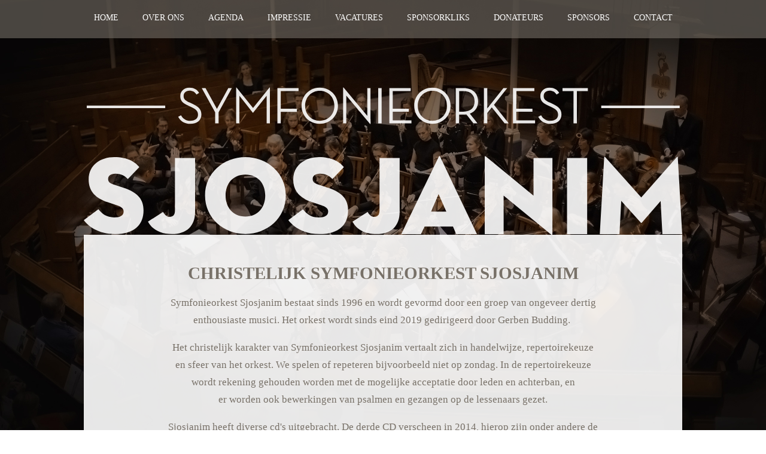

--- FILE ---
content_type: text/html; charset=UTF-8
request_url: http://sjosjanim.nl/over-ons
body_size: 7084
content:
<!DOCTYPE html PUBLIC "-//W3C//DTD XHTML 1.0 Strict//EN" "http://www.w3.org/TR/xhtml1/DTD/xhtml1-strict.dtd">
<html xmlns="http://www.w3.org/1999/xhtml">
	<head>
		<base href="http://sjosjanim.nl/" />
		<link rel="shortcut icon" href="http://sjosjanim.nl/Media/Images/Ico/favicon.ico" type="image/x-icon" />
		<title>Over ons</title>
		<meta name="title" content="Over ons" />
		<meta name="author" content="" />
		<meta name="keywords" content="" />
		<meta name="description" content="" />
		<meta name="language" content="NL" />
		<meta name="robots" content="index,folow" />
		<meta name="revisit-after" content="7 days" />
		<meta http-equiv="content-Language" content="NL" />
		<meta http-equiv="Pragma" content="no-cache" />
		<meta name="viewport" content="width=device-width, initial-scale=1.0">
		<meta http-equiv="content-Type" content="text/html; charset=utf-8" />
		<link rel="stylesheet" type="text/css" href="Engine/Plugins/Simplegrid/simplegrid.css" />
		<link rel="stylesheet" type="text/css" href="//cloud.typography.com/766934/614328/css/fonts.css" />
		<link rel="stylesheet" type="text/css" href="Engine/Plugins/Magnific-Popup-master/dist/magnific-popup.css" />
		<link rel="stylesheet" type="text/css" href="Media/Stylesheets/style-7.css?v=1" />
		<script type="text/javascript" src="Engine/Plugins/Jquery/jquery-1.11.2.min.js"></script>
		<script type="text/javascript" src="Engine/Plugins/Infinitescroll/jquery.infinitescroll.min.js"></script>
		<script type="text/javascript" src="Engine/Plugins/Cycle/jquery.cycle2.min.js"></script>
		<script type="text/javascript" src="Engine/Plugins/Magnific-Popup-master/dist/jquery.magnific-popup.js"></script>
		<script type="text/javascript" src="Engine/Plugins/BlocksSameHeight/BlocksSameHeight.js"></script>
	</head>
	<body class=" activeitem2">
<!-- Google Tag Manager -->
<noscript><iframe src="//www.googletagmanager.com/ns.html?id=GTM-P9JJH2"
height="0" width="0" style="display:none;visibility:hidden"></iframe></noscript>
<script>(function(w,d,s,l,i){w[l]=w[l]||[];w[l].push({'gtm.start':
new Date().getTime(),event:'gtm.js'});var f=d.getElementsByTagName(s)[0],
j=d.createElement(s),dl=l!='dataLayer'?'&l='+l:'';j.async=true;j.src=
'//www.googletagmanager.com/gtm.js?id='+i+dl;f.parentNode.insertBefore(j,f);
})(window,document,'script','dataLayer','GTM-P9JJH2');</script>
<!-- End Google Tag Manager --><div class="Panel Header" id="IdHeader" menuitemId="2"><div class="Wrapper MenuHeader" menuitemId="2"><a class="MobileMenu Icon" href="#MobileMenu"><span class="fa"></span></a><nav class="header">
<ul class="Main">
<li class="Main " uri="home" id="1">
<a href="http://sjosjanim.nl/home"  class="Menuitem Main " uri="home">Home</a>
</li>
<li class="Main " uri="over-ons" id="2">
<a href="http://sjosjanim.nl/over-ons"  class="Menuitem Main MainActive " uri="over-ons">Over ons</a>
</li>
<li class="Main " uri="agenda" id="5">
<a href="http://sjosjanim.nl/agenda"  class="Menuitem Main " uri="agenda">Agenda</a>
</li>
<li class="Main " uri="impressie" id="23">
<a href="http://sjosjanim.nl/impressie"  class="Menuitem Main " uri="impressie">Impressie</a>
</li>
<li class="Main " uri="vacatures" id="6">
<a href="http://sjosjanim.nl/vacatures"  class="Menuitem Main " uri="vacatures">Vacatures</a>
</li>
<li class="Main " uri="sponsorkliks" id="26">
<a href="http://sjosjanim.nl/sponsorkliks"  class="Menuitem Main " uri="sponsorkliks">Sponsorkliks</a>
</li>
<li class="Main " uri="donateurs" id="25">
<a href="http://sjosjanim.nl/donateurs"  class="Menuitem Main " uri="donateurs">Donateurs</a>
</li>
<li class="Main " uri="sponsors" id="7">
<a href="http://sjosjanim.nl/sponsors"  class="Menuitem Main " uri="sponsors">Sponsors</a>
</li>
<li class="Main " uri="contact" id="15">
<a href="http://sjosjanim.nl/contact"  class="Menuitem Main " uri="contact">Contact</a>
</li>
</ul>
</nav>
</div></div><div class="Wrapper LogoWrapper"  menuitemId="2"  >
	<img src="Media/Images/Header/Sjosjanim-Logo.svg"/>
</div>
<div class="PanelSwitcher No3PageContent " objectId="10" object="text" objectfield="content"><div class="Panel PanelContent TemplateText">
	<div class="Wrapper No3Editor"><h1>Christelijk SYMFONIEORKEST SJOSJANIM</h1><p>Symfonieorkest Sjosjanim bestaat sinds 1996 en wordt gevormd door een groep van ongeveer dertig enthousiaste musici. Het orkest wordt sinds eind 2019 gedirigeerd door Gerben Budding.&nbsp;</p><p>Het christelijk karakter van Symfonieorkest Sjosjanim vertaalt zich in handelwijze, repertoirekeuze en sfeer van het orkest. We spelen of repeteren bijvoorbeeld niet op zondag. In de&nbsp;repertoirekeuze wordt rekening gehouden worden met de mogelijke acceptatie door leden en achterban, en er&nbsp;worden&nbsp;ook bewerkingen van psalmen en gezangen op de lessenaars gezet.</p><p>Sjosjanim heeft diverse cd&#039;s uitgebracht. De&nbsp;derde CD verscheen&nbsp;in 2014, hierop zijn onder andere de Biblische Lieder van Dvor&aacute;k te <a data-cke-saved-href="https://sjosjanim.nl/webwinkel/?a=webwinkel" href="https://sjosjanim.nl/webwinkel/?a=webwinkel">beluisteren.</a></p><p>De samenstelling is die van een compleet symfonieorkest en omvat eerste en tweede&nbsp;violen, altviolen, celli, bassen, fluiten, hobo&rsquo;s, klarinetten, fagotten, hoorns, trompetten en pauken.&nbsp;</p><p>Volg ons ook op <a data-cke-saved-href="https://nl-nl.facebook.com/Symfonieorkest-Sjosjanim-826745587421845/" href="https://nl-nl.facebook.com/Symfonieorkest-Sjosjanim-826745587421845/">Facebook</a>&nbsp;en <a data-cke-saved-href="https://www.instagram.com/symfonieorkest_sjosjanim/" href="https://www.instagram.com/symfonieorkest_sjosjanim/">Instagram</a>!</p><p><br></p></div><div class="Wrapper WrapperButtonPanel"></div>
</div><div class="Panel TwoColumnsTemp">
	<div class="Wrapper">
		<div class="DAPItem">	
			<div class="DashboardAgendaItem Wide">
				<div class="DAIOmschrijving No3Editor"><h1>DIRIGENT&nbsp;</h1><h1><br></h1><p>Gerben Budding (1987) is internationaal actief als concertorganist en kerkmusicus. Ook is hij zeer actief als koor- en orkestdirigent. Zijn opleiding ontving hij aan het Utrechtse conservatorium. Daar behaalde hij een Bachelor- en Mastergraad Orgel met Improvisatie (beide summa cum laude), een eerstegraads bevoegdheid als Kerkmusicus en een Bachelor- en Mastergraad Koordirectie (met onderscheiding). Zijn docenten waren o.a. Reitze Smits (orgel) en Rob Vermeulen (koordirectie).</p><p>Aan aantal malen nam hij deel aan de Kurt Thomas Cursus om zich verder te bekwamen in orkestdirectie. Budding is dirigent van een aantal oratoriumkoren, vocaal ensemble Piacevole, orkest Intermezzo Gouda en het koor van de Goudse Sint Jan.</p><p>Budding is hooforganist en kerkmusicus van de Goudse Sint-Janskerk en bespeelt daar het prachtige Moreau-orgel uit 1736. In Gouda is hij tevens door de burgerlijke gemeente aangesteld als stadsorganist. Als vesperorganist is hij daarnaast verbonden aan de Utrechtse Domkerk met het beroemde B&auml;tz-orgel uit 1831.</p><p>Als organist won hij diverse prijzen op internationale concoursen. Van zijn spel verschenen diverse CD&rsquo;s.</p><p><br></p></div>
			</div>
		</div>
		<div class="DAPItem">	
			<div class="DashboardAgendaItem Wide">
				<div class="DAIOmschrijving No3Editor"><h1>KAMERORKEST</h1><p><br>Sjosjanim kent zowel een symfonieorkest als een kamerorkest. Het kamerorkest speelt muziek die speciaal bestemd is voor orkesten met kleinere bezetting en wordt daarom regelmatig ingezet voor samenwerkingen met koren.&nbsp;Daarbij vormen de strijkers de vaste kern van het ensemble, naar behoefte aangevuld met&nbsp;verschillende blaasinstrumenten.</p><p><br></p><p><br></p><p><br></p><p><br></p><p><br></p><p><br></p><p><br></p><p><br></p><p><br></p></div>
			</div>
		</div>
		<div class="CB"></div>
	</div>
</div><!-- Listen 2 the music : begin !-->


<!-- Listen 2 the music : end !--><div class="IntroText Panel">
	<div class="Wrapper No3Editor"><h1>sjosjanim voor u?</h1><p>Het kamerorkest en het gehele symfonieorkest werken graag mee aan uitvoeringen. Informeer vrijblijvend naar de mogelijkheden.</p></div><div class="Wrapper WrapperButtonPanel"><p><a class="Button No3ButtonAdmin OpenPopup" href="http://nummerdrie.nl/websites/sjosjanim.nl/formulieren/vraag-stellen" target="" form="vraag-stellen" url="form.php?b=vraag-stellen">Contact</a></p></div>
</div></div><div class="Panel Footer " id="contact"><div class="Wrapper">
				<a href="#">Inloggen voor leden</a><br/>
				&copy; Christelijk Symfonieorkest Sjosjanim
				</div></div><input type="hidden" name="admin" id="admin" value="" />
<script type="text/javascript">
	String.prototype.replaceAll = function( token, newToken, ignoreCase ) {
		var _token;
		var str = this + "";
		var i = -1;

		if ( typeof token === "string" ) {

			if ( ignoreCase ) {

				_token = token.toLowerCase();

				while( (
					i = str.toLowerCase().indexOf(
						token, i >= 0 ? i + newToken.length : 0
					) ) !== -1
				) {
					str = str.substring( 0, i ) +
						newToken +
						str.substring( i + token.length );
				}

			} else {
				return this.split( token ).join( newToken );
			}

		}
	return str;
	};

	bShowSub 	= false;
	sFormUrl	= '';
	myWindow	= null;
	iMaxScrollTo	= null;
	
	function HandleMenu()
	{		
		if($(window).scrollTop() > 100)
		{				
			if($('#IdHeader').hasClass('HeaderSmall') == false)
			{
				$('#IdHeader').addClass('HeaderSmall');
			}
		}
		else
		{
			if($('#IdHeader').hasClass('HeaderSmall'))
			{
				$('#IdHeader').removeClass('HeaderSmall');
			}
		}		
	}
	
	function Smoothscroll(e)
	{
		e.preventDefault();
				
		if(iMaxScrollTo == null)
		{
			iMaxScrollTo = $(document).height() - $(window).height();
		}
		
		var target = $('#' + $(this).attr('uri'));
		
		var iScrollTo = target.offset().top;
			
		if(iScrollTo > iMaxScrollTo)
		{
			iScrollTo = iMaxScrollTo;
		}
		
		if(iScrollTo < 0)
		{
			iScrollTo = 0;
		}

		if (target.length) {
			$('html,body').stop().animate({
			  scrollTop: iScrollTo
			}, 750);
			return false;
		}	
	}
	
	function SupportSVG()
	{
		return !! document.createElementNS &&
           !! document.createElementNS('http://www.w3.org/2000/svg','svg').createSVGRect
	}
	
	function CheckSVG()
	{
		if(SupportSVG() == false)
		{
			$('img[src*="svg"]').attr('src', function() {
				return $(this).attr('src').replace('.svg', '.png');
			});
		}
	}
	
/* popup */
	iOldScrollTop = 0;

	function ScrollTo(iScroll)
	{
		if($(window).scrollTop() != iScroll)
		{
			$('html,body').stop().animate({
			  scrollTop: iScroll
			}, 750, "");
		}
	}

	function ShowLoader()
	{
		$('#Loader').show();
	}

	function HideLoader()
	{
		$('#Loader').hide();
	}

	function ShowBlockLoader(sMessage)
	{
		$('#OverLayer').fadeIn(function(){
			ShowLoader();
		});
	}

	function HideBlockLoader()
	{
		$('#OverLayer').fadeOut(function(){
			HideLoader();
		});
	}

	function InitPopup()
	{
		$('<div class="Overlayer" 	id="OverLayer"></div>').click(HidePopup).hide().appendTo("body");
		$('<div class="Loader" 		id="Loader"></div>').hide().appendTo("body");
		$('<div class="Popup" 		id="Popup"></div>').hide().appendTo("body");
	}

	function HidePopup(e)
	{
		if(e !== undefined) e.preventDefault();

		HideLoader();
		$('#Popup').hide();
		$('#OverLayer').fadeOut();
		ScrollTo(iOldScrollTop);
	}

	function ShowPopup(sUrl, callback)
	{
		iOldScrollTop = $(window).scrollTop();
		ScrollTo(0);
	
		$('#OverLayer').fadeIn(function(){
			ShowLoader();
			
			$('#Popup').load(sUrl, function(response, status, xhr){
				HideLoader();
							
				if ( status == "error" )
				{
					console.log('ShowPopup: fout op pagina: ' + sUrl + '. ' + xhr.status + " " + xhr.statusText);
					HidePopup(e);
				}
				else
				{
					$('a.PopupClose').click(HidePopup);

					if(callback !== undefined)
					{
						callback.apply();
					}
					
					$('#Popup').show();
				}
			});
		});
	}
	
	function GARegisterPageview(sUrl)
	{
		// ga('send', 'pageview', sUrl);	

		if (typeof dataLayer != 'undefined')
		{
			dataLayer.push({
				'event':'VirtualPageview',
				'virtualPageURL':sUrl
			});
		}
	
		// ,			'virtualPageTitle’ : ‘Order Step 1 – Contact Information’
	}
	
	function GARegisterEvent(sCategory, sActie)
	{
		// ga('send', 'event', sCategory, sActie);	
		
		if (typeof dataLayer != 'undefined')
		{
			dataLayer.push({
				'event': 'GaEventtrigger',
				'GaEventCatagorie': sCategory,
				'GaEventActie': sActie,
				'GaEventLabel': sCategory			
			});		
		}
		// ,'GaEventLabel': ''
	}
	
	function OpenPopup(e)
	{	
		if(e.metaKey || e.ctrlKey)
		{
			e.preventDefault();
		}
		else
		{
			e.preventDefault();
			var sUrl = $(this).attr('url');
			sFormUrl = $(this).attr('href');
			
			if(sUrl != '')
			{
				// Registreer voor GA de page
				ShowPopup(sUrl, function(){			
					GARegisterPageview(sFormUrl);
					
					$('a.ApplyForm').click(ApplyForm);
				});
			}
		}
	}
	
	function ApplyForm(e)
	{
		e.preventDefault();
		
		var sForm = $(this).attr('form');
		var oForm = $('#' + sForm);
		var bApplyForm = true;
			
		SetMessage('');
			
		$("input,textarea", oForm).each(function(){
			
			var req 	= $(this).attr('req');
			var format 	= $(this).attr('format');
		
			if(req == "1")
			{
				if($(this).val() == '')
				{
					SetMessage('Het veld ' + $(this).attr('name') + ' is nog niet gevuld.');
					$(this).focus();
					bApplyForm = false;
					return false;
				}
			}
			if(format == "email")
			{
				if(StringIsEmail($(this).val()) == false)
				{
					SetMessage('Het veld ' + $(this).attr('name') + ' bevat geen geldig emailadres.');
					$(this).focus();
					bApplyForm = false;
					return false;
				}
			}
		});		
		
		if(bApplyForm == true && sForm != '')
		{			
			SetMessage('<i class="fa fa-cog fa-spin"></i> Uw aanvraag wordt verzonden.')
			
			var sCategory = $(this).attr('category');
			var sApply = $(this).attr('apply');
			
			$.post("post.php", {
				'form'	: sForm,
				'data'	: oForm.serializeArray()
			}, function(r){

				if(sCategory != '')
				{
					GARegisterEvent(sCategory, sApply);
				}
				
				ScrollTo(0);
				$('#IdFormPanel').html(r);				
			});
		}
		else
		{
			// alert('No apply');
		}
	}
	
	function StringIsEmail(sString)
	{
		var filter = /^([a-zA-Z0-9_\.\-])+\@(([a-zA-Z0-9\-])+\.)+([a-zA-Z0-9]{2,4})+$/;
		
		if (filter.test(sString)) return true;
		return false;
	}
	
	function SetMessage(sMessage)
	{
		$('#IdFormMessage').html(sMessage);
	}	
	
	function MobileMenu(e)
	{
		e.preventDefault();

		$('nav.header').toggle();
	}
	
	function SubClick(e)
	{
		if($('ul.Child', $(this).parent()).length > 0)
		{
			e.preventDefault();
		}		
	}
	
	function ApplySearch(e)
	{
		e.preventDefault();
		
		var sSearch = $('#IdSearch').val();
		var sUrl 	= $(this).attr('url');
								
		if(sSearch == '')
		{
			alert('Vul eerst uw zoekopdracht in.');
			
			$('#IdSearch').focus();
			
			return;
		}
		
		if(sSearch.length < 3)
		{
			alert('Uw zoekopdracht moet minimaal bestaat uit 3 karakters.');
			$('#IdSearch').focus();
			return;
		}
		
		location.href = sUrl + '/' + encodeURIComponent(sSearch);
	}

	function PlayYoutubeInline(e)
	{
		e.preventDefault();
				
		if(e.metaKey || e.ctrlKey)
		{
			
		}
		else
		{
			// https://www.youtube.com/watch?v=Np4L6Zc9JmI
			var videoId = $(this).attr('href');
			
			if(videoId.startsWith("https://www.youtube.com/watch?v="))
			{				
				var videoId	= videoId.replaceAll('https://www.youtube.com/watch?v=','');
			}
						
			var oParent = $(this).parent();
			var width 	= oParent.width();
			var height	= width / 1.77;
			var panelheight = (height + parseInt(oParent.css("padding-top")) + parseInt(oParent.css("padding-bottom")));
			
			oParent.animate({height: panelheight, opacity: 0}, function(){				
				oParent.html('<iframe width="'+ width  +'" height="' + height + '" src="https://www.youtube.com/embed/' + videoId + '?rel=0&amp;showinfo=0&amp;autoplay=1" frameborder="0" allowfullscreen></iframe>');
				setTimeout(function(){
					oParent.animate({opacity: 1});
				}, 1000);
			});
		}
	}
	
	var sActiveSubId = '';
		
	$(document).ready(function()
	{
		
		$(".QuoteText br").remove();
		
		$('a.ApplySearch').click(ApplySearch);
		$('#IdSearch').keypress(function(e) {
			if(e.which == 13) {
				e.preventDefault();
				$('a.ApplySearch').click();
			}
		});
		
		$('ul.Main').hover(function(){
			
		}, function(){
			bHover = true;
			setTimeout(function(){
				if(bHover == true)
				{
					$('ul.Sub').hide();
					$('div.SubMenuBg').stop().animate({
						height: 0
					}, 250, function(){
						
					});
				}
			}, 1000);
		});	
		
		$('li.Main').hover(function(){
			bHover = false;
			var sId = $(this).attr('id');
			
			if(sId != sActiveSubId && sActiveSubId != '')
			{
				$('ul.Sub').hide();
				sActiveChildId = '';
			}
			
			var sub = $('ul.Sub', $(this));
			
			if(sub.length > 0)
			{
				bShowSub = true;
				sActiveSubId = sId;
				iExtra = 95;
				
				if($('div.HeaderSmall').length > 0)
				{
					iExtra = 35;
				}
				
				$('div.SubMenuBg').stop().animate({
					height: sub.height() + iExtra
				}, 250, function(){
					if(bShowSub) sub.show();
				});
			}
		}, function(){

		});

		$(window).scroll(function(x, y) {
			HandleMenu();
		});
		HandleMenu();		
				
		// $('div.BlokVideo').responsiveVideo();
				
		$('a.MobileMenu').click(MobileMenu);
		
		InitPopup();
		$('a.OpenPopup').click(OpenPopup);
		
		CheckSVG();
				
		$('.Resize').click(ResizeWindow);
		
		$('a.PlayYoutubeInline').click(PlayYoutubeInline);
		
		$('a.FilterItem').click(FilterClick);
		
		$('div.PDISmall').hover(ProductImageZoom);
		$('div.PDISmall').click(ProductImageZoom);
		
		$('a.ShowFilter').click(ShowFilter);
		$('a.HideFilter').click(HideFilter);
	
		applyMagnificPopup();

	});

	function applyMagnificPopup()
	{
		if($('#admin').val() != "1")
		{
			$(".AgendaDetails .BlokImage img").each(function()
			{
				$(this).attr('href',$(this)[0].src);
			});

			$('.AgendaDetails .BlokImage img').magnificPopup(
				{
					type:'image',
					gallery: 
					{
						// options for gallery
						enabled: true,
						tPrev: 'Vorige', // title for left button
						tNext: 'Volgende', // title for right button
						tCounter: '<span class="mfp-counter">%curr% van %total%</span>' // markup of counter
					},
				}
				
			);
		}
		
	}
	
	function ShowFilter(e)
	{
		e.preventDefault();
		
		$('div.ProductSidebarFilter').toggle();
		$('a.ShowFilter').hide();
		$('a.HideFilter').show();
	}
	
	function HideFilter(e)
	{
		e.preventDefault();
		
		$('div.ProductSidebarFilter').toggle();
		$('a.ShowFilter').show();
		$('a.HideFilter').hide();
	}
	
	function ProductImageZoom(e)
	{
		e.preventDefault();
		
		$('#PDIZoom').css("background-image", $(this).css("background-image"));
	}
	
	function ResizeWindow(e)
	{
		e.preventDefault();

		var width 	= parseInt($(this).attr('window-width'));
		var height 	= parseInt($(this).attr('window-height'));
	
		openWin(width, height);
	}
	
	function openWin(w, h)
	{
		if(myWindow != null)
		{
			myWindow.resizeTo((w + 33), h);                             // Resizes the new window
			myWindow.focus();
		}
		else
		{
			myWindow = window.open(location.href,"myWindow","width=" + (w + 17) + ",height=" + h);    // Opens a new window
		}
	}
	
	var iFilterClicked 	= 0;
	var iTimeout 		= 1000;

	function FilterClick(e)
	{
		e.preventDefault();
		
		iFilterClicked++;
		
		var check = iFilterClicked;
		
		if($(this).hasClass('FilterItemChecked') == true)
		{
			$(this).removeClass('FilterItemChecked');
		}
		else
		{
			$(this).addClass('FilterItemChecked');
		}
		
		setTimeout(function(){
			if(iFilterClicked == check)
			{
				LoadProducts();
			}
		}, iTimeout);		
	}
	
	function BuildFilterUrl()
	{
		var sMerk = '';
		
		$('div.fiMerk a.FilterItemChecked').each(function(){
			if(sMerk != '') sMerk += ',';			
			sMerk += $(this).attr('data-id');
		});
		
		var sProductgroep = '';
		$('div.fiProductgroep a.FilterItemChecked').each(function(){
			if(sProductgroep != '') sProductgroep += ',';			
			sProductgroep += $(this).attr('data-id');
		});
		
		var sTags = '';
		$('div.fiTag a.FilterItemChecked').each(function(){
			if(sTags != '') sTags += ',';			
			sTags += $(this).attr('data-id');
		});
		
		return 'dataloader.php?part=reloadproducts&admin=' + GetAdmin() + '&merken=' + sMerk + '&productgroepen=' + sProductgroep + '&tags=' + sTags;
	}
	
	function LoadProducts()
	{
		var sUrl = BuildFilterUrl();

		$('#IdProductMain').animate({
			opacity: 0.5
		}, function(){
			$('#IdProductMain').html('<div class="ProductLoader"><span class="fa fa-spin"></span>De gegevens worden geladen</div>');
			$('#IdProductMain').load(sUrl);
			$('#IdProductMain').animate({opacity: 1});
		})		
	}
	
	function GetAdmin()
	{
		return $('#admin').val();
	}
</script>	</body>
</html>


--- FILE ---
content_type: text/css
request_url: http://sjosjanim.nl/Engine/Plugins/Simplegrid/simplegrid.css
body_size: 816
content:
*, *:after, *:before {-webkit-box-sizing: border-box;-moz-box-sizing: border-box;box-sizing: border-box;}[class*='col-'] {float: left;padding-right: 20px; /* column-space */}.grid {width: 100%;min-width: 755px;margin: 0 auto;overflow: hidden;}.grid:after {content: "";display: table;clear: both;}.grid-pad {padding-top: 20px; /*padding-left: 20px;*/ /* grid-space to left */padding-right: 0px; /* grid-space to right: (grid-space-left - column-space) e.g. 20px-20px=0 */}.push-right {float: right;}/* Content Columns */.col-1-1 {width: 100%;}.col-2-3, .col-8-12 {width: 66.66%;}.col-1-2, .col-6-12 {width: 50%;}.col-1-3, .col-4-12 {width: 33.33%;}.col-1-4, .col-3-12 {width: 25%;}.col-1-5 {width: 20%;}.col-1-6, .col-2-12 {width: 16.667%;}.col-1-7 {width: 14.28%;}.col-1-8 {width: 12.5%;}.col-1-9 {width: 11.1%;}.col-1-10 {width: 10%;}.col-1-11 {width: 9.09%;}.col-1-12 {width: 8.33%}/* Layout Columns */.col-11-12 {width: 91.66%}.col-10-12 {width: 83.333%;}.col-9-12 {width: 75%;}.col-5-12 {width: 41.66%;}.col-7-12 {width: 58.33%}/* Pushing blocks */.push-2-3, .push-8-12 {margin-left: 66.66%;}.push-1-2, .push-6-12 {margin-left: 50%;}.push-1-3, .push-4-12 {margin-left: 33.33%;}.push-1-4, .push-3-12 {margin-left: 25%;}.push-1-5 {margin-left: 20%;}.push-1-6, .push-2-12 {margin-left: 16.667%;}.push-1-7 {margin-left: 14.28%;}.push-1-8 {margin-left: 12.5%;}.push-1-9 {margin-left: 11.1%;}.push-1-10 {margin-left: 10%;}.push-1-11 {margin-left: 9.09%;}.push-1-12 {margin-left: 8.33%}@media handheld, only screen and (max-width: 767px) {.grid {width: 100%;min-width: 0;margin-left: 0px;margin-right: 0px;padding-left: 20px; /* grid-space to left */padding-right: 10px; /* grid-space to right: (grid-space-left - column-space) e.g. 20px-10px=10px */}[class*='col-'] {width: auto;float: none;margin-left: 0px;margin-right: 0px;margin-top: 10px;margin-bottom: 10px;padding-left: 0px;padding-right: 10px; /* column-space */}/* Mobile Layout */[class*='mobile-col-'] {float: left;margin-left: 0px;margin-right: 0px;margin-top: 0px;margin-bottom: 10px;padding-left: 0px;padding-right: 10px; /* column-space */padding-bottom: 0px;}.mobile-col-1-1 {width: 100%;}.mobile-col-2-3, .mobile-col-8-12 {width: 66.66%;}.mobile-col-1-2, .mobile-col-6-12 {width: 50%;}.mobile-col-1-3, .mobile-col-4-12 {width: 33.33%;}.mobile-col-1-4, .mobile-col-3-12 {width: 25%;}.mobile-col-1-5 {width: 20%;}.mobile-col-1-6, .mobile-col-2-12 {width: 16.667%;}.mobile-col-1-7 {width: 14.28%;}.mobile-col-1-8 {width: 12.5%;}.mobile-col-1-9 {width: 11.1%;}.mobile-col-1-10 {width: 10%;}.mobile-col-1-11 {width: 9.09%;}.mobile-col-1-12 {width: 8.33%}/* Layout Columns */.mobile-col-11-12 {width: 91.66%}.mobile-col-10-12 {width: 83.333%;}.mobile-col-9-12 {width: 75%;}.mobile-col-5-12 {width: 41.66%;}.mobile-col-7-12 {width: 58.33%}.hide-on-mobile {display: none !important;width: 0;height: 0;}}

--- FILE ---
content_type: text/css
request_url: http://sjosjanim.nl/Media/Stylesheets/style-7.css?v=1
body_size: 5698
content:
/* Clear */
a img			{border: solid 0px;}
table				{border-spacing: 0px;}
h1, h2, h3		{margin: 0px; padding: 0px;}
nav ul			{list-style: none; margin: 0px; padding: 0px;}
.CB				{clear: both;}
input				{font-family: "Gotham A", "Gotham B"; font-style: normal; font-weight: 400;}

::selection 			{background: #cdbea8; /* WebKit/Blink Browsers */}
::-moz-selection 	{background: #cdbea8; /* Gecko Browsers */}

.LocatieAfbeelding
{
	max-width: 50%;
}	
	
/*
	font-family: "Gotham A", "Gotham B"; font-style: normal; font-weight: 300; LIGHT
	font-family: "Gotham A", "Gotham B"; font-style: normal; font-weight: 400; BOOK
	font-family: "Gotham A", "Gotham B"; font-style: normal; font-weight: 800; BLACK > h1

*/

/* Icons */
@font-face {
  font-family: 'FontAwesome';
  src: url('fonts/fontawesome-webfont.eot?v=4.3.0');
  src: url('fonts/fontawesome-webfont.eot?#iefix&v=4.3.0') format('embedded-opentype'), url('fonts/fontawesome-webfont.woff2?v=4.3.0') format('woff2'), url('fonts/fontawesome-webfont.woff?v=4.3.0') format('woff'), url('fonts/fontawesome-webfont.ttf?v=4.3.0') format('truetype'), url('fonts/fontawesome-webfont.svg?v=4.3.0#fontawesomeregular') format('svg');
  font-weight: normal;
  font-style: normal;
}

/* Style */
html												{overflow-x : hidden; overflow-y : scroll;}
body												{background-image: url("../Images/Body/BackgroundWebsite3.jpg"); background-position: center; background-attachment: fixed; background-size:cover; margin: 0px; font-family: "Gotham A", "Gotham B"; font-style: normal; font-weight: 400; font-size: 14px; color: #302b2c;}

div.Panel										{position: relative; width: 100%;}
div.Wrapper										{position: relative; margin: 0px auto; max-width: 1200px; width: 100%;}

	div.Header									{background-blend-mode: multiply; transition: ease 0.5s; text-align: center; position: fixed; padding: 22px 0px; z-index: 500; top: 0px; background-color: rgba(119,113,104,0.6);}
		div.MenuHeader nav						{text-align: center; display: inline-block;}
			div.MenuHeader nav ul li					{float: left; padding: 0px 20px;}
			div.MenuHeader nav ul li a 				{color: #FFFFFF; text-transform: uppercase; text-decoration: none;}
			div.MenuHeader nav ul li a:hover 			{color: #4b3e30;}
		
	div.LogoWrapper								{text-align: center;}
	/*div.LogoWrapper img						{padding-top: 428px; margin:0 0 -7px 2px; width: 90%; max-width: 1000px;}*/
	div.LogoWrapper img							{padding-top: 80px; margin:0 0 -59px 0px; width: 100%; max-width: 1000px; opacity: 0.9;}
	
	.LogoWrapper[menuitemid="1"]				{padding-top: 120px;}
		
	
	
	/* webshop */
	div.TemplateText.Webshop						{margin:3px auto -62px auto;}
	div.TemplateText.Webshop div.Wrapper			{text-align: left; padding:50px; min-height: 600px;}
	div.TemplateText.Webshop a					{color: #787168; }
	div.TemplateText.Webshop input, 
	div.TemplateText.Webshop input					{padding: 5px;}
	
	div.TemplateText.Webshop a.Button,
	div.TemplateText.Webshop input.button,
	div.TemplateText.Webshop button.button			{margin: 10px 0; border: 0px;text-transform: uppercase; display: inline-block; text-decoration: none; height: 40px; padding: 0px 20px 0px 20px; font-weight: 800; font-size: 17px; text-align: center; color: #FFFFFF; background-color: rgba(132, 109, 85, 0.8); transition: ease 0.2s; }
	div.TemplateText.Webshop a.Button				{padding:5px 20px 0px 20px;}
	div.TemplateText.Webshop table					{border: #8a795f 1px solid; width:100%; padding-left: 20px;}
	
	div.TemplateText.Webshop a.Button:hover,
	div.TemplateText.Webshop input.button:hover,		
	div.TemplateText.Webshop button.button:hover	{background-color: rgba(255, 255, 255, 1); color: rgba(132, 109, 85, 0.8);}
	
	div.TemplateText.Webshop table.Webshop			{width: 155px; margin-bottom:20px;}
	
	
	/* template : template_text : begin */
	div.TemplateText								{z-index:1; position: relative; margin: 0 auto 0px auto; text-align: center; }
	div.TemplateText.Home						{margin: 0 auto 0px auto;}

	
		div.TemplateText div.Wrapper				{text-align: center; position: relative; max-width: 1000px; width: 90%;  line-height: 29px; color: #787168; font-size: 17px; background-color: rgba(255,255,255,0.9); padding: 0px 140px; }
		
		div.TemplateText div.Wrapper:first-child	{padding-top: 50px; padding-bottom: 20px;}
		div.TemplateText div.Wrapper:last-child	{padding-bottom: 50px;}
				

			div.TemplateText h1				{color: #787168; font-size: 29px; line-height: 29px; font-weight: 800; text-transform: uppercase; margin-bottom:20px;}
			div.TemplateText .No3Editor a	{color: #787168;}
		
		a.Button							{}
	/* template : template_text : end */
	
	/* template : template_text_page_full_width : begin */
	.IntroText.Panel						{background-color:rgba(255,255,255,0.9); padding: 70px 0;}
	.IntroText .Wrapper						{max-width: 870px; text-align: center;}
	.IntroText								{line-height: 38px; color: #787168; font-size: 25px; font-weight: 300; }
	.IntroText H1							{color: #787168; font-size: 42px; line-height: 29px; font-weight: 800; text-transform: uppercase; margin-bottom:20px;}
	
	/* template : template_text_page_full_width : end */
	
	.TwoColumnsTemp .Wrapper					{max-width: 100%;}
	.LatestAppointments .DAPItem:nth-child(even) 			{background-color: rgba(47,47,47,0.8);}
	.LatestAppointments .DAPItem:nth-child(odd) 			{background-color: rgba(116,95,65,0.6);}
	
	.TwoColumnsImages.Panel					{margin-top: 70px;}
	.TwoColumnsImages .Wrapper				{padding-top: 20px; padding-bottom: 70px; background-color: rgba(255,255,255,0.9); margin: 0px auto; text-align: center; max-width: 1000px; width: 90%;}
	.TwoColumnsImages .Wrapper .BlokImage	{width: 50%; padding: 10px;float:left;position: relative;}
	.BlokImage img {object-fit: cover; max-width: 100%; }
	.AgendaDetails .BlokImage img {cursor: pointer; }


	.OneColumnImage.Panel					{margin-top: 70px;}
	.OneColumnImage .Wrapper				{padding-bottom: 70px; background-color: rgba(255,255,255,0.9); margin: 0px auto; text-align: center; max-width: 1000px; width: 90%;}
	.OneColumnImage .Wrapper .BlokImage	{width: 50%; padding: 10px;float:left;position: relative;}
	.OneColumnImage .Wrapper .BlokImage img {object-fit: cover; max-width: 100%; }
	.AgendaDetails .OneColumnImage .Wrapper .BlokImage img {cursor: pointer; }

	div.BlokImage							{position: relative;}

	.Members .No3ButtonAdd {display: none !important;}

	.mfp-arrow-right:before,
	.mfp-arrow-left:before
	{
		border: 0px solid !important;
	}
	
	div.AgendaPanel,div.PortfolioPanel				{min-height: 100px;}
	.CMS div.AgendaPanel,.CMS div.PortfolioPanel	{z-index:1;}
	
	div.AgendaPanel .Wrapper,
	div.PortfolioPanel .Wrapper 					{max-width: 100%;}
	
	div.TemplateText.AgendaDetails div.Wrapper	{padding-bottom: 80px;}
	div.TemplateText.AgendaDetails,
	div.TemplateText.BackToListPanel  		{margin-bottom:0px;}
	
	.AgendaItemNP							{background-color:rgba(190,47,47,0.8) !important;}
	
	.AgendaPanel .DAPItem					{height: 640px;}
	.DAPItem								{padding: 140px 60px 135px 70px; width: 50%;  float:left; background-color: rgba(47,47,47,0.8);}
		.DAPItem:nth-child(even) 			{background-color: rgba(47,47,47,0.8);}
		.DAPItem:nth-child(odd) 				{background-color: rgba(116,95,65,0.6);}
	
		.DAPItem:nth-child(4n+1), 			
		.DAPItem:nth-child(4n+4)				{background-color: rgba(116,95,65,0.6);}
		.DAPItem:nth-child(4n+2), 			
		.DAPItem:nth-child(4n+3)				{background-color: rgba(47,47,47,0.8);}
		
	
	

		
	/*div.DAPLeft div.DashboardAgendaItem		{float: right;}*/
	
	.DAPItem:nth-child(even) .DashboardAgendaItem	{float: left;}
	.DAPItem:nth-child(odd) .DashboardAgendaItem		{float: right;}
	
	
	/*div.DAPRight div.DashboardAgendaItem		{float: left;}*/
	div.DashboardAgendaItem					{width: 100%; max-width: 522px; color: #FFFFFF; padding-bottom: 70px;}
	
	div.DashboardAgendaItem.Small			{max-width: 522px;}
		div.DAIImage							{float: left; margin: 0 20px 20px 0; width: 148px; height: 135px; position: relative; background-size:cover; background-repeat: no-repeat;}
		div.DAIHeaderInfoHolder				{float: left; text-transform: uppercase; max-width:354px;}
		div.DAIType							{font-size: 46px; font-weight: 300; line-height:33px;}
		div.DAITitel							{font-weight: 800; font-size: 46px; line-height:33px;}
		
		div.DAIOmschrijving					{padding-top: 16px; clear: both; font-size: 17px; line-height: 29px;}
		div.DAIOmschrijving a		 			{color:#FFFFFF;}
		div.DAIOmschrijving h1				{text-transform: uppercase;}
	
	div.AgendaDetails h1						{font-size: 46px; font-weight: 300; line-height:33px;}
	div.AgendaDetails h2						{font-weight: 800; font-size: 46px; line-height:33px;}
	
	
	div.DashboardAgendaItem.Wide				{max-width: 845px;}
	div.DAPLeft div.DashboardAgendaItem.Wide	{float: left;}
		.DashboardAgendaItem.Wide H2			{font-size: 25px; font-weight: 800; line-height: 42px; text-transform: uppercase;}
		.DashboardAgendaItem.Wide H2:before  {content: "» ";}
		.DashboardAgendaItem.Wide H3			{margin-bottom: 23px; font-size: 42px; font-weight: 300; line-height: 42px; text-transform: uppercase;}
	.Wide div.DAIOmschrijving					{padding-right: 15px;}
	
	div.AgendaWrapper						{position: relative; margin: 0 auto; text-align: center; width: 200px; }
	
	a.Button								{text-transform: uppercase; display: inline-block; text-decoration: none; height: 47px; padding: 7px 20px 0px 20px; font-weight: 800; font-size: 21px; text-align: center; color: #FFFFFF; background-color: rgba(132, 109, 85, 0.8); transition: ease 0.2s; }
	a.Button:hover							{background-color: rgba(255, 255, 255, 1); color: rgba(132, 109, 85, 0.8);}
	a.BackToList							{position:absolute; bottom: 25px; margin-left:-161px; padding-top:10px;}
	
	
	
	a.Button.LightColor						{color: #FFFFFF; background-color: rgba(132, 109, 85, 0.4); }
	a.Button.LightColor:hover				{background-color: rgba(255, 255, 255, 1); color: rgba(132, 109, 85, 0.4);}
	
	div.AgendaWrapper a.AgendaButton			{margin-left: -68px; margin-top: -100px; position: absolute;}


	
	div.Listen2TheMusicPanel						{color: #FFFFFF; margin: 171px 0;}
		div.Listen2TheMusicWrapper				{max-width: 1022px; width: 100%; height: 213px;}
			div.Listen2TheMusicButton			{}
			a.PlayVideoButton        				{margin-left: 70px; float: left; margin-right: 48px; width: 211px; height: 211px; display: inline-block; margin-top: 0px; border: solid 2px #FFFFFF; border-radius: 100%; text-align: center; color: #FFFFFF; font-size: 108px; line-height: 209px; transition: ease 0.2s; padding-left: 26px;}
			a.PlayVideoButton:hover   			{background-color: rgba(255,255,255, 0.3);}
			
			div.Listen2TheMusicInfoHolder		{text-transform: uppercase; float: left; max-width: 667px; margin: 24px 0 0 0;}
				div.Listen2TheMusicInfoDate		{font-size: 62px; font-weight: 300; line-height:53px;}
				div.Listen2TheMusicInfoTitel		{font-size: 62px; font-weight: 800;  line-height:53px;}
				div.Listen2TheMusicWrapper div.Listen2TheMusicInfoHolder p {margin:0px !important;}
	
	
	.activeitem3 div.QuotePanel					{margin: 5% 0 0 0;}

	.activeitem5 div.TemplateText div.Wrapper	{display: none;}
	.activeitem5 div.TemplateText.Home			{margin: 0 auto 170px auto;}
	
	
	div.QuotePanel								{padding: 9px 0 0 0; min-height: 590px; background-color: rgba(255,255,255,0.9); color:#4a4a4a; margin: 154px 0 0 0;}
	div.QuotePanel .Wrapper						{height: 465px; padding: 5% 0; max-width: 900px;}
		div.QuoteImage.Wrapper					{max-width: 1081px;}
		
		div.QuoteImage							{float: left; margin: 0; width: 25%; height:100%; position: relative;}
		div.QuoteImage img						{ width: auto;}
		
		div.QuoteInfoHolder						{margin: 0px 0 0 0; float: left; width: 75%; }
		div.QuoteInfoHolder p						{margin:0px !important; display:inline;}
			div.QuoteText						{font-size: 39px; font-weight: 300; line-height:46px; padding: 0px 0 0 5%;}
			div.QuoteText:before 					{content: "'";}
			div.QuoteText:after 					{content: "'";}
			
			div.QuoteBy							{font-size: 35px; font-weight: 800;  line-height:71px; padding: 0px 0 0 5%;}
	
	
		
	/* Job item : begin */
	div.Jobs.Panel								{margin-top: -100px; background-color: rgba(141,126,101,0.9);}
	div.Jobs .Wrapper								{padding-top: 180px; max-width: 1370px;}
	div.Job										{cursor: pointer; float: left; margin: 40px 0; width:342px; display: inline-block; text-align: center; }
	div.Job img									{transition: ease 0.5s;}
	div.Job:hover img:hover						{opacity: 0.4; filter: alpha(opacity=40); /* For IE8 and earlier */}
	div.Job .JobType								{margin: 20px 0; color: #FFFFFF; font-size: 31px; font-weight: 300; line-height:26px; text-transform: uppercase; }
	
	/* Job item : end */
	
	/* Member item : begin */
	div.Members.Panel								{background-color: rgba(141,126,101,0.9);}
	div.Members.Panel:nth-of-type(1)					{margin-top: -100px;}
	div.Members .Wrapper								{max-width: 1300px; text-align: center;}
	div.Member										{margin: 40px 0; width:32%; display: inline-block; text-align: center; position: relative;}
	
	div.Member img									{transition: ease 0.5s; }
	div.Member										{color: #787168; font-size: 17px; font-weight: 300; line-height:21px; text-transform: uppercase; }

	div.Member h2										{margin: 20px 0; color: #787168; font-size: 31px; font-weight: 300; line-height:26px; text-transform: uppercase; }
	div.Member h3										{margin: 20px 0; clear:both; margin: 20px 0; color: #787168; font-size: 17px; font-weight: 800; }
	
	div.Member a.Button.No3ButtonAdmin.OpenPopup,
	div.Member a.Button.No3ButtonAdmin.OpenPopup:hover				
													{display: block; height: 401px; width: 246px;
													position: absolute; bottom: 0; background-color: transparent; color: transparent; }
	
	
	/* Member item : end */
		
		
	div.Footer										{text-align: center; padding-top: 80px; font-size: 13px; line-height:17px; font-weight: 400; /*background-color: #4a4a4a;*/background-color: rgba(41,42,43,0.9); min-height: 186px; color:#FFFFFF;}
	div.Footer a										{display: none !important; text-decoration: none; margin-bottom: 10px; display: inline-block; color: #FFFFFF;}
	div.Footer a:hover								{color: #a4947d;}
	div.Footer .Wrapper								{}
	
		
	
	.fa:before					{display: inline-block; font: normal normal normal 14px/1 FontAwesome; font-size: inherit; text-rendering: auto; -webkit-font-smoothing: antialiased; -moz-osx-font-smoothing: grayscale; transform: translate(0, 0); }
	
	.fa-linkedIn:before 			{content: "\f0e1";}
	.fa-facebook:before 			{content: "\f09a";}
	.fa-twitter:before 			{content: "\f099";}
	.fa-youtube:before 			{content: "\f167";}
	.fa-play:before 				{content: "\f04b";}
	.fa-phone:before 			{content: "\f095";}
	.fa-info:before 				{content: "\f129";}	
	.fa-search:before			{content: "\f002";}

a[href^=tel]					{color:inherit;text-decoration:none;}

/* Popup */	
	div.Overlayer				{z-index: 10000; width: 100%; height: 100%; position: fixed; top: 0px; background-color: rgba(141,126,101,0.9); cursor: pointer;}
	div.Loader					{z-index: 10005; width: 32px; height: 32px; top: 50%; left: 50%; margin-left: -16px; margin-top: -16px; position: fixed;}
	div.Popup					{z-index: 10010; position: absolute; top: 0px; left: 0px;}
		
		div.PopupInner			{z-index: 10015; margin: 0px auto; color: #FFFFFF; background-color: #302b2c; padding: 3px;}
		a.PopupClose			{position: absolute; top: 0px; right: 0px; margin: 3px; display: block; width: 67px; height: 67px; background-color: #9b8875; color: #302b2c; font-size: 25px; line-height: 67px;  text-align: center; text-decoration: none; transition: ease 0.5s;}
		a.PopupClose:hover		{background-color: #FFFFFF;}

		div.PopupContent			{clear: both; padding: 50px 85px 40px 85px; text-align: center;}
		
		div.PopupContent h1		{color: #9b8875; text-align: center; font-family: 'Gotham A', 'Gotham B'; font-weight: 300; font-style: normal; margin: 30px 0px;}
		
		div.PopupContent p		{line-height: 40px; font-size: 20px;}
		
		div.PopupContent input		{margin: 3px 0px; width: 100%; padding: 25px; border: 0px; background-color: #FFFFFF; line-height: 20px; font-size: 20px; color: #302b2c; font-family: 'Gotham A', 'Gotham B'; font-weight: 400; font-style: normal; text-decoration: none;}
		div.PopupContent textarea	{margin: 3px 0px; width: 100%; height: 175px; padding: 25px; border: 0px; background-color: #FFFFFF; line-height: 20px; font-size: 20px; color: #302b2c; font-family: 'Gotham A', 'Gotham B'; font-weight: 400; font-style: normal; text-decoration: none;}
		
		div.PopupContent input::-webkit-input-placeholder 		{color: #302b2c;}
		div.PopupContent input:-moz-placeholder 				{color: #302b2c;}
		div.PopupContent input::-moz-placeholder 				{color: #302b2c;}
		div.PopupContent input:-ms-input-placeholder 			{color: #302b2c;}
		div.PopupContent textarea::-webkit-input-placeholder 	{color: #302b2c;}
		div.PopupContent textarea:-moz-placeholder 				{color: #302b2c;}
		div.PopupContent textarea::-moz-placeholder 			{color: #302b2c;}
		div.PopupContent textarea:-ms-input-placeholder 		{color: #302b2c;}
		
		a.ApplyForm				{background-color: rgba(132, 109, 85, 0.8); padding: 20px 50px; line-height: 25px; font-size: 25px; color: #ffffff; font-family: 'Gotham A', 'Gotham B'; font-weight: 400; font-style: normal; text-decoration: none;}
		
		div.FormMessage			{padding: 35px 0px; line-height: 40px; font-size: 20px;}
		
	.fa-close:before 			{content: "\f00d";}
	.fa-cog:before				{content: "\f013";}
	.fa-spin					{-webkit-animation: fa-spin 2s infinite linear; animation: fa-spin 2s infinite linear;}
	
	@-webkit-keyframes fa-spin 	{
	  0% {
		-webkit-transform: rotate(0deg);
		transform: rotate(0deg);
	  }
	  100% {
		-webkit-transform: rotate(359deg);
		transform: rotate(359deg);
	  }
	}
	@keyframes fa-spin {
	  0% {
		-webkit-transform: rotate(0deg);
		transform: rotate(0deg);
	  }
	  100% {
		-webkit-transform: rotate(359deg);
		transform: rotate(359deg);
	  }
	}
		
	@media only screen and (max-width: 1000px)	{
		div.Popup			{width: 100%; left: 0px;}
		div.PopupInner		{width: 100%;}
		
		a.PopupClose 		{width: 45px; height: 45px; font-size: 22px; line-height: 44px;}
		div.PopupContent 		{padding: 10px;}
		
		div.PopupContent h1	{margin: 10px 0px;}		
		div.PopupContent p	{line-height: 25px; font-size: 16px;}
		div.FormMessage 		{padding: 10px 0px; line-height: 25px; font-size: 16px;}
		div.PopupContent input	{padding: 10px;}
	}

	@media only screen and (min-width: 1001px)	{
		div.Popup			{width: 620px; top: 75px; left: 50%; margin-left: -310px;}
		div.PopupInner		{width: 620px;}
	}
	
/* CMS */

div.WrapperButtonPanel p 		{margin: 0px;}

/* Repsponsive */

/* Mobile menu */
a.MobileMenu				{display: none;}
a.MobileMenu:before 			{content: "\f0c9"; }

@media only screen and (max-width: 1199px)	{
	
	
	a.MobileMenu 			{display: inline-block!important; float: right; width: 40px; height: 40px; color: #FFFFFF; font: normal normal normal 14px/1 FontAwesome; font-size: inherit; text-rendering: auto; -webkit-font-smoothing: antialiased; -moz-osx-font-smoothing: grayscale; transform: translate(0, 0); line-height: 37px; font-size: 20px; border: solid 2px #FFFFFF; border-radius: 100%; text-align: center; text-decoration: none; transition: ease 0.2s; margin: 0px 25px 0px 0px;}
	
	div.Header				{position: relative; min-height: 87px;}
	nav.header				{display: none; position: relative; top: 0px; left: 0px;}
	nav.header ul.Main		{padding: 0px!important; width: 100%;}
	nav.header li.Main			{width: 100%; border-left: solid 0px #FFFFFF; text-align: center; padding: 10px 0px;}
	
	nav.header ul.Sub			{position: relative; left: 0px; top: 0px; padding: 0px; width: auto; background-color: #302b2c;}
	nav.header li.Sub			{position: relative; width: 100%; margin: 0px; padding: 0px; background-color: #302b2c; padding: 5px 0px;}
	
	a.BackToList
	{
		position: relative;
		margin: initial;
		font-size: 12px;
	}
}

/* No-Mobile menu */
@media only screen and (min-width: 1200px){
	div.HeaderSmall									{text-align: center; position: fixed; padding: 22px 0px; z-index: 500; top: 0px; background-color: rgba(41,42,43,0.95);}
	div.HeaderSmall div.MenuHeader nav ul li a:hover 		{color: #a4947d;}
}



/* Mobile (Portrait) 320 * 480 */
@media only screen and (max-width: 479px)	
{
	
	div.TemplateText.Webshop a.Button, 
	div.TemplateText.Webshop input.button, 
	div.TemplateText.Webshop button.button				{font-size: 15px;}
	
	div.TemplateText.Webshop div.Wrapper				{padding:10px; min-height: auto;}
	
	
	div.TemplateText.Webshop table 						{overflow-x: auto; display: block; width:auto;}

	.LogoWrapper[menuitemid="1"]					{padding-top: 10px;}
	div.LogoWrapper img								{padding-top: 50px;}
	
	/* template : template_text : begin */
	div.TemplateText div.Wrapper h1					{font-size: 25px;}
	div.TemplateText div.Wrapper						{padding: 0px 30px 30px 30px;}
	div.LogoWrapper img								{margin: 0 0 -19px 0px; width: 90%;}
	
	.IntroText .Wrapper 								{padding: 0px 70px;}
	.IntroText h1 									{font-size: 28px;}
	
	/* Appointment */
	.DAPItem										{width: 100%; padding: 45px 16px 16px 16px;}
	.AgendaPanel .DAPItem							{height: 100%;}
	div.DAIImage 										{text-align: center; width: 100%; height: 250px; margin-bottom: 30px; }
	div.DAIType 										{font-size: 40px;}
	div.DAITitel 										{font-size: 37px;}
	
	.DAPItem:nth-child(odd) 							{padding-top: 120px; padding-bottom: 0px;}
	
	div.AgendaWrapper a.AgendaButton 					{margin-left: -58px; margin-top: -72px;}
	
	.DAPItem:nth-child(4n+1), 			
	.DAPItem:nth-child(4n+3)							{background-color: rgba(116,95,65,0.6);}
	.DAPItem:nth-child(4n+2), 			
	.DAPItem:nth-child(4n+4)							{background-color: rgba(47,47,47,0.8);}
	
	div.Panel .DAPItem:first-child					{padding-top: 100px;}
	
	.Wide .DAIOmschrijving H2						{font-size: 22px;}
	.Wide .DAIOmschrijving H2						{font-size: 22px;}
	
	
	
	/* Quote */
	div.QuotePanel .Wrapper							{height: 100%;}
	div.QuotePanel									{margin: 320px 0 0 0;}
	div.QuoteImage									{float: none; margin: 0px auto; overflow: hidden; width: 100%;}
	

	div.QuoteInfoHolder								{float: none; margin: 0px auto; padding: 30px; text-align: center;}
	div.QuoteText 									{font-size: 19px; line-height: 36px;}
	div.QuoteBy 										{font-size: 29px;}
	
	/* Members */
	div.Members .Wrapper								{max-width: 310px;}
	
	div.Member div.BlokImage							{width: 100%; position: relative;}
	div.Member img 									{margin-left: -64px; }
	
	/* Jobs */
	div.Jobs .Wrapper									{max-width: 340px;}
	div.Job											{width: 340px;}
	
	/* Music player */
	div.Listen2TheMusicPanel							{margin: 50px 0;}
	div.Listen2TheMusicWrapper						{text-align: center;}
	div.Listen2TheMusicInfoHolder					{margin: 24px auto 0 auto; float: none;}
	a.PlayVideoButton								{float: none; margin: 0px auto;}
	div.Listen2TheMusicInfoDate 						{font-size: 37px;}
	div.Listen2TheMusicInfoTitel						{font-size: 30px;}
	
	.TwoColumnsImages .Wrapper						{padding-top: 0px;}
	.TwoColumnsImages .Wrapper .BlokImage			{width: 100%; float: none; margin-top:20px;}
	.TwoColumnsImages .Wrapper .BlokImage img			{width: 80%;}

	.OneColumnImage .Wrapper						{padding-top: 0px;}
	.OneColumnImage .Wrapper .BlokImage			{width: 100%; float: none; margin-top:20px;}
	.OneColumnImage .Wrapper .BlokImage img			{width: 80%;}
}



/* Mobile (Landscape) 	480px * 320 */
@media only screen and (min-width: 480px) and (max-width: 767px)	
{
	
	div.TemplateText.Webshop div.Wrapper				{padding:10px; min-height: auto;}
	div.TemplateText.Webshop table 						{overflow-x: auto; display: block; width:auto;}
	
	.LogoWrapper[menuitemid="1"]					{padding-top: 20px;}
	
	div.LogoWrapper img								{padding-top: 50px;}
	
	/* template : template_text : begin */
	div.TemplateText div.Wrapper h1						{font-size: 25px;}
	div.TemplateText div.Wrapper						{padding: 30px;}
	div.TemplateText div.Wrapper.WrapperButtonPanel	{padding: 0 30px 30px 30px;}
	div.LogoWrapper img								{margin: 0 0 -27px 0px; width:90%;}
	
	.IntroText .Wrapper 								{padding: 0px 25px;}
	.IntroText H1 									{font-size: 28px;}
	
	/* Appointment */
	.DAPItem										{width: 100%; padding: 45px 16px 16px 16px; }
	.AgendaPanel .DAPItem							{height: 100%;}
	div.DAIImage 										{text-align: center; width: 100%; height: 400px; margin-bottom: 30px; }
	div.DAIType 										{font-size: 40px;}
	div.DAITitel 										{font-size: 37px;}
	
	div.AgendaWrapper a.AgendaButton 					{margin-left: -58px; margin-top: -72px;}
	
	.DAPItem:nth-child(4n+1), 			
	.DAPItem:nth-child(4n+3)						{background-color: rgba(116,95,65,0.6);}
	.DAPItem:nth-child(4n+2), 			
	.DAPItem:nth-child(4n+4)						{background-color: rgba(47,47,47,0.8);}
	
	div.Panel .DAPItem:first-child					{padding-top: 100px;}
	
	.Wide .DAIOmschrijving H2						{font-size: 22px;}
	.Wide .DAIOmschrijving H2						{font-size: 22px;}
	
	/* Quote */
	div.QuotePanel .Wrapper							{height: 100%;}
	div.QuotePanel									{margin: 211px 0 0 0;}
	div.QuoteImage									{float: none; margin: 0px auto; overflow:hidden; width: 100%; text-align: center;}
	
	div.QuoteInfoHolder								{float: none; margin: 0px auto; padding: 30px; text-align: center;}
	div.QuoteText 									{font-size: 19px; line-height: 36px;}
	div.QuoteBy 										{font-size: 29px;}
	
	
	/* Members */
	div.Members .Wrapper								{max-width: 310px;}
	
	div.Member div.BlokImage							{width: 100%;}
	div.Member img 									{margin-left: -64px; }
	
	/* Jobs */
	div.Jobs .Wrapper									{max-width: 340px;}
	div.Job											{width: 340px;}
	
	/* Music player */
	div.Listen2TheMusicPanel							{margin: 50px 0;}
	div.Listen2TheMusicWrapper						{text-align: center;}
	div.Listen2TheMusicInfoHolder					{margin: 24px auto 0 auto; float: none;}
	a.PlayVideoButton								{float: none; margin: 0px auto;}
	div.Listen2TheMusicInfoDate 						{font-size: 40px;}
	div.Listen2TheMusicInfoTitel 						{font-size: 37px;}
	
	.TwoColumnsImages .Wrapper						{padding-top: 70px;}
	.TwoColumnsImages .Wrapper .BlokImage			{width: 100%; float: none;}

	.OneColumnImage .Wrapper						{padding-top: 70px;}
	.OneColumnImage .Wrapper .BlokImage			{width: 100%; float: none;}

	
}



/* Tablet (Portrait) 	768px */
@media only screen and (min-width: 768px) and (max-width: 1023px) 	
{
	
	div.TemplateText.Webshop div.Wrapper				{padding:20px; min-height: auto;}
	
	.LogoWrapper[menuitemid="1"]					{padding-top: 30px;}
	
	/* Logo */
	div.LogoWrapper img								{padding-top: 325px; width: 708px; margin: 0 0 -43px 0px;}
	
	/* template : template_text : begin */
	div.TemplateText div.Wrapper						{padding: 0px 50px; width: 708px;}
	.TwoColumnsImages .Wrapper						{width: 708px;}

	.OneColumnImage .Wrapper						{width: 708px;}

	
	
	/* Members */
	div.Members .Wrapper								{max-width: 756px; padding-top: 80px;}
	
	div.Member div.BlokImage 							{min-height: 280px; }
	div.Member img 									{margin-left: -71px; max-width: 294px; }
	
	
	/* Jobs */
	div.Jobs .Wrapper									{max-width: 680px;}
	div.Job											{width: 340px;}
	
	/* Appointment */
	.DAPItem										{padding: 106px 30px;}
	
	div.AgendaWrapper a.AgendaButton 					{margin-left: -67px;}
	
	/* Music player */
	div.Listen2TheMusicPanel							{height: 395px;}
	div.Listen2TheMusicWrapper						{text-align: center;}
	div.Listen2TheMusicInfoHolder					{margin: 24px auto 0 auto; float: none;}
	a.PlayVideoButton								{float: none;}
	
	/* Quote */
	div.QuotePanel .Wrapper							{height: 100%;}
	div.QuotePanel									{margin: 154px 0 0px 0;}
	div.QuoteImage									{margin: 50px auto; float: none; width: 100%; text-align: center;}
	
	div.QuoteInfoHolder								{text-align: center; margin: 0px auto; float: none; max-width: 90%; padding-bottom: 60px;}
	
	div.Footer .Wrapper								{font-size: 20px;}
}
	
/* Tablet (Landscape) 	1024px */
@media only screen and (min-width: 1024px) and (max-width: 1199px) 	
{
	
	div.TemplateText.Webshop div.Wrapper				{padding:20px; min-height: auto;}
	
	.LogoWrapper[menuitemid="1"]					{padding-top: 50px;}
	
	/* Menu */
	div.HeaderSmall									{position: relative;}
	div.Header										{position: fixed;}
	
	/* Logo */
	div.LogoWrapper img								{padding-top: 297px; margin: 0 0 -55px 0px; width:90%;}
	
	/* template : template_text : begin */
	div.TemplateText .Wrapper							{padding: 50px 113px;}
	
	/* Members */
	div.Members .Wrapper								{max-width: 1008px;}
	
	div.Member img 									{margin-left: -71px; max-width: 346px; }
	
	/* Jobs */
	div.Jobs .Wrapper									{max-width: 1020px;}
	div.Job											{width: 340px;}
	
	/* Appointment */
	div.Panel .DAPItem								{padding: 123px 80px 135px 53px;}
	
	div.AgendaWrapper a.AgendaButton 					{margin-left: -69px;}
	
	/* Music player */
	div.Listen2TheMusicWrapper						{text-align: center; max-width: 926px;}
	div.Listen2TheMusicInfoHolder					{margin: 24px auto 0 auto;}
	a.PlayVideoButton								{float: none; margin:0px;}
	
	
	/* Quote */
	.QuotePanel div.Wrapper 								{max-width: 982px;}
	div.QuoteInfoHolder 								{margin: 0px 0 0 18px; max-width: 585px; }
	div.QuoteImage									{padding: 0px 10px 0 0px; margin: 40px 0 0 0;}
	
}

/* Groter dan 1200 */
@media only screen and (min-width: 1200px) 
{
	/* Members */
	div.Members .Wrapper								{max-width: 1300px;}
	
	
	/* Jobs */
	div.Jobs .Wrapper									{max-width: 1020px;}
	div.Job											{width: 340px;}
	

}

/* Groter dan 1368 */
@media only screen and (min-width: 1368px) 
{
	/* Jobs */
	div.Jobs .Wrapper									{max-width: 1368px;}
	div.Job											{width: 342px;}
}

--- FILE ---
content_type: image/svg+xml
request_url: http://sjosjanim.nl/Media/Images/Header/Sjosjanim-Logo.svg
body_size: 2612
content:
<?xml version="1.0" encoding="utf-8"?>
<!-- Generator: Adobe Illustrator 15.0.2, SVG Export Plug-In . SVG Version: 6.00 Build 0)  -->
<!DOCTYPE svg PUBLIC "-//W3C//DTD SVG 1.1//EN" "http://www.w3.org/Graphics/SVG/1.1/DTD/svg11.dtd">
<svg version="1.1" id="Layer_1" xmlns="http://www.w3.org/2000/svg" xmlns:xlink="http://www.w3.org/1999/xlink" x="0px" y="0px"
	 width="233.248px" height="85.93px" viewBox="8.227 0 233.248 85.93" enable-background="new 8.227 0 233.248 85.93"
	 xml:space="preserve">
<g>
	<g>
		<defs>
			<rect id="SVGID_1_" x="8.227" y="15.499" width="233.246" height="57.715"/>
		</defs>
		<clipPath id="SVGID_2_">
			<use xlink:href="#SVGID_1_"  overflow="visible"/>
		</clipPath>
		<path clip-path="url(#SVGID_2_)" fill="#FFFFFF" d="M199.109,29.598h1.319V16.962h4.268v-1.179h-9.875v1.179h4.288V29.598
			L199.109,29.598z M185.354,26.977c0.894,1.687,2.498,2.784,4.754,2.784c2.58,0,4.308-1.341,4.308-3.618
			c0-2.071-1.158-3.087-3.372-4.144l-1.118-0.527c-1.687-0.792-2.437-1.279-2.437-2.602c0-1.22,0.914-2.092,2.274-2.092
			c1.261,0,2.113,0.487,2.742,1.523l1.018-0.651c-0.854-1.381-2.054-2.03-3.778-2.03c-2.033,0-3.558,1.319-3.558,3.291
			c0,1.93,1.199,2.824,3.19,3.759l1.117,0.528c1.666,0.772,2.601,1.463,2.601,2.986c0,1.443-1.117,2.378-3.008,2.378
			c-1.624,0-2.885-0.792-3.616-2.175L185.354,26.977z M175.519,29.598h8.615v-1.178h-7.294v-3.393h6.258v-1.158h-6.258v-6.907h7.009
			v-1.179h-8.33V29.598L175.519,29.598z M165.505,23.747v-7.964h-1.321v13.815h1.321v-4.103l1.767-2.194l4.998,6.298h1.585
			l-5.75-7.253l5.16-6.562h-1.482L165.505,23.747z M154.533,24.987v-8.024h1.604c3.129,0,4.409,1.707,4.409,4.023
			c0,2.315-1.261,4.001-4.409,4.001H154.533z M158.697,25.76c2.134-0.751,3.23-2.56,3.23-4.773c0-2.987-1.95-5.202-5.708-5.202
			h-3.009v13.814h1.321v-3.455h1.686c0.405,0,0.771-0.02,1.138-0.08l2.742,3.534h1.605L158.697,25.76z M144.11,28.563
			c-3.29,0-5.708-2.519-5.708-5.871c0-3.352,2.418-5.873,5.708-5.873c3.292,0,5.71,2.521,5.71,5.873
			C149.82,26.045,147.402,28.563,144.11,28.563 M144.11,29.761c3.922,0,7.091-2.986,7.091-7.07c0-4.084-3.169-7.07-7.091-7.07
			c-3.921,0-7.09,2.986-7.09,7.07C137.02,26.775,140.189,29.761,144.11,29.761 M127.329,29.598h8.614v-1.178h-7.293v-3.393h6.257
			v-1.158h-6.257v-6.907h7.008v-1.179h-8.329V29.598L127.329,29.598z M122.979,29.598h1.342V15.783h-1.342V29.598z M119.852,29.884
			h0.122V15.783h-1.239v10.87l-9.306-11.154h-0.122v14.099h1.239V18.729L119.852,29.884z M100.205,28.563
			c-3.292,0-5.709-2.519-5.709-5.871c0-3.352,2.418-5.873,5.709-5.873c3.291,0,5.708,2.521,5.708,5.873
			C105.914,26.045,103.496,28.563,100.205,28.563 M100.205,29.761c3.921,0,7.09-2.986,7.09-7.07c0-4.084-3.169-7.07-7.09-7.07
			c-3.922,0-7.091,2.986-7.091,7.07C93.114,26.775,96.284,29.761,100.205,29.761 M83.688,29.598h1.32v-4.551h6.299v-1.179h-6.299
			v-6.907h6.928v-1.179h-8.248V29.598z M67.617,29.598h1.26V18.75l5.242,6.664H74.2l5.303-6.664v10.849h1.26V15.499h-0.102
			L74.2,23.546l-6.501-8.046h-0.081V29.598z M59.43,25.271v4.328h1.341v-4.328l5.161-9.487h-1.382l-4.429,8.146l-4.45-8.146h-1.463
			L59.43,25.271z M45.004,26.977c0.895,1.687,2.499,2.784,4.755,2.784c2.58,0,4.308-1.341,4.308-3.618
			c0-2.071-1.159-3.087-3.374-4.144l-1.117-0.527c-1.687-0.792-2.438-1.279-2.438-2.602c0-1.22,0.914-2.092,2.275-2.092
			c1.26,0,2.114,0.487,2.743,1.523l1.016-0.651c-0.854-1.381-2.053-2.03-3.779-2.03c-2.031,0-3.555,1.319-3.555,3.291
			c0,1.93,1.198,2.824,3.19,3.759l1.117,0.528c1.667,0.772,2.601,1.463,2.601,2.986c0,1.443-1.117,2.378-3.006,2.378
			c-1.626,0-2.886-0.792-3.617-2.175L45.004,26.977z"/>
	</g>
	<g>
		<defs>
			<rect id="SVGID_3_" x="8.227" y="15.499" width="233.246" height="57.715"/>
		</defs>
		<clipPath id="SVGID_4_">
			<use xlink:href="#SVGID_3_"  overflow="visible"/>
		</clipPath>
		<path clip-path="url(#SVGID_4_)" fill="#FFFFFF" d="M209.346,72.954h7.677l0.69-13.045l7.632,8.539c0.129,0.13,0.259,0.13,0.389,0
			l7.332-8.495l0.688,13.001h7.721l-1.728-30.121c-0.043-0.301-0.214-0.259-0.388-0.043l-13.843,15.783L211.46,42.791
			c-0.173-0.216-0.347-0.258-0.39,0.043L209.346,72.954z M196.583,72.954h7.848V43.135h-7.848V72.954z M190.288,72.976
			c0.475,0.39,0.604,0.259,0.604-0.086V43.136h-7.374v14.705l-18.414-15.179c-0.475-0.387-0.604-0.172-0.604,0.086v30.207h7.373
			V57.841L190.288,72.976z M149.537,64.094h-5.951l2.933-6.813L149.537,64.094z M141.085,69.958h11.04l1.253,2.996h8.106
			l-14.363-30.335c-0.13-0.301-0.389-0.301-0.518,0l-14.652,30.335h7.677L141.085,69.958z M131.341,43.136h-7.849v20.525
			c0,1.812-0.776,2.503-2.026,2.503c-1.337,0-1.985-0.906-2.588-1.941l-5.907,3.795c1.509,2.847,4.441,4.873,9.4,4.873
			c5.648,0,8.971-3.146,8.971-8.668L131.341,43.136L131.341,43.136z M100.119,72.891c7.763,0,11.126-3.881,11.126-9.271
			c0-4.14-1.983-6.941-7.849-8.883l-3.881-1.294c-1.423-0.474-2.069-1.034-2.069-2.156c0-1.165,0.948-2.025,2.845-2.025
			c2.329,0,3.622,0.86,4.83,2.111l4.485-4.699c-1.725-2.026-4.571-3.881-9.746-3.881c-5.218,0-10.004,2.976-10.004,8.753
			c0,4.83,3.019,7.418,7.288,8.842l3.449,1.164c1.94,0.646,2.89,1.25,2.89,2.501c0,1.639-1.38,2.328-3.709,2.328
			c-2.933,0-4.7-1.423-6.124-3.19l-5.692,4.269C89.771,69.872,93.521,72.891,100.119,72.891 M71.227,66.033
			c-4.916,0-7.719-3.622-7.719-8.235c0-4.614,2.803-8.193,7.719-8.193s7.719,3.579,7.719,8.193
			C78.946,62.411,76.143,66.033,71.227,66.033 M71.227,72.848c8.452,0,15.74-6.21,15.74-15.05c0-8.842-7.288-15.007-15.74-15.007
			c-8.451,0-15.739,6.166-15.739,15.007C55.488,66.638,62.776,72.848,71.227,72.848 M51.607,43.136h-7.848v20.525
			c0,1.812-0.776,2.503-2.027,2.503c-1.337,0-1.983-0.906-2.587-1.941l-5.908,3.795c1.51,2.847,4.443,4.873,9.401,4.873
			c5.648,0,8.969-3.146,8.969-8.668V43.136z M20.387,72.891c7.762,0,11.125-3.881,11.125-9.271c0-4.14-1.983-6.941-7.848-8.883
			l-3.881-1.294c-1.423-0.474-2.071-1.034-2.071-2.156c0-1.165,0.95-2.025,2.847-2.025c2.328,0,3.622,0.86,4.829,2.111l4.485-4.699
			c-1.726-2.026-4.571-3.881-9.747-3.881c-5.217,0-10.003,2.976-10.003,8.753c0,4.83,3.019,7.418,7.287,8.842l3.45,1.164
			c1.94,0.646,2.888,1.25,2.888,2.501c0,1.639-1.379,2.328-3.708,2.328c-2.933,0-4.7-1.423-6.124-3.19l-5.691,4.269
			C10.038,69.872,13.79,72.891,20.387,72.891"/>
	</g>
	<g>
		<defs>
			<rect id="SVGID_5_" x="8.227" y="15.499" width="233.246" height="57.715"/>
		</defs>
		<clipPath id="SVGID_6_">
			<use xlink:href="#SVGID_5_"  overflow="visible"/>
		</clipPath>
		<line clip-path="url(#SVGID_6_)" fill="none" stroke="#FFFFFF" x1="39.968" y1="23.092" x2="9.379" y2="23.092"/>
	</g>
	<g>
		<defs>
			<rect id="SVGID_7_" x="8.227" y="15.499" width="233.246" height="57.715"/>
		</defs>
		<clipPath id="SVGID_8_">
			<use xlink:href="#SVGID_7_"  overflow="visible"/>
		</clipPath>
		<line clip-path="url(#SVGID_8_)" fill="none" stroke="#FFFFFF" x1="240.5" y1="23.092" x2="209.91" y2="23.092"/>
	</g>
</g>
</svg>


--- FILE ---
content_type: application/javascript
request_url: http://sjosjanim.nl/Engine/Plugins/BlocksSameHeight/BlocksSameHeight.js
body_size: 299
content:
var SetHeightsForBlocks = function()
{
	var varTwoColumnsTempHeight1 = $(".TwoColumnsTemp .Wrapper .DAPItem:nth-of-type(1)").height();
	var varTwoColumnsTempHeight2 = $(".TwoColumnsTemp .Wrapper .DAPItem:nth-of-type(2)").height();
	
	console.log(varTwoColumnsTempHeight1 + " - " + varTwoColumnsTempHeight2);
	
	if(varTwoColumnsTempHeight1 > varTwoColumnsTempHeight2)
	{
		$(".TwoColumnsTemp .Wrapper .DAPItem:nth-of-type(2)").height($(".TwoColumnsTemp .Wrapper .DAPItem:nth-of-type(1)").height());
		
	}else
	{
		$(".TwoColumnsTemp .Wrapper .DAPItem:nth-of-type(1)").height($(".TwoColumnsTemp .Wrapper .DAPItem:nth-of-type(2)").height());
	}
}
	
var width = window.matchMedia( "(min-width: 768px)" );
if (width.matches) 
{
	$(document).ready(function() 
	{
		setTimeout(SetHeightsForBlocks, 100);
	});
}